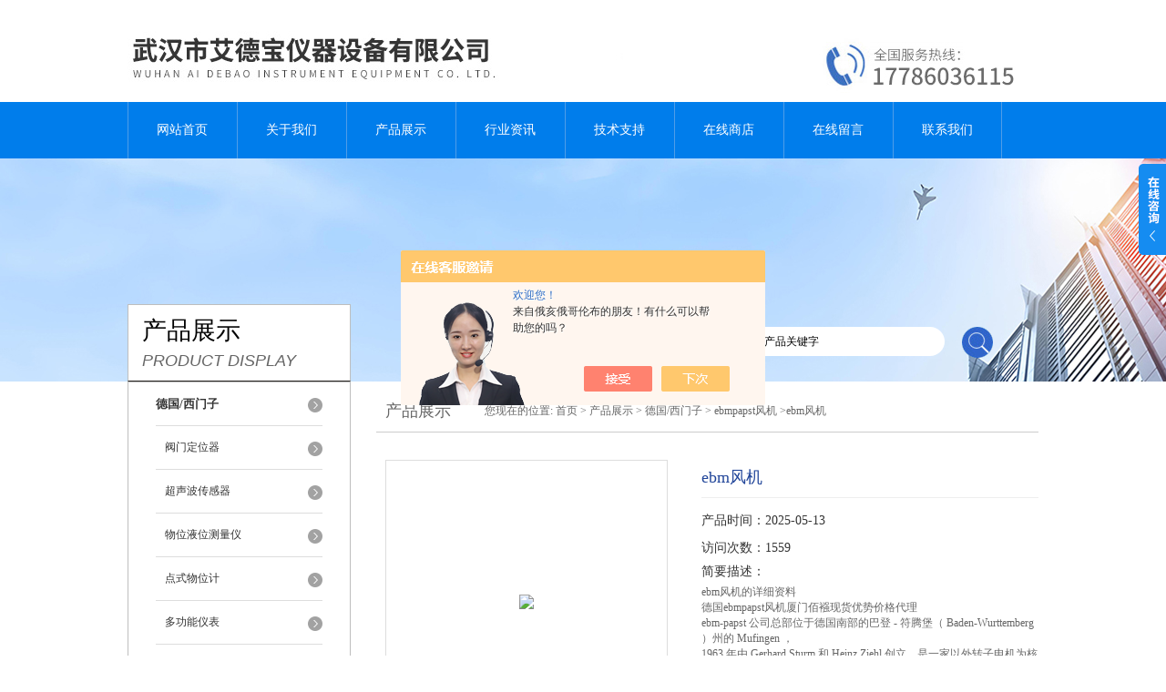

--- FILE ---
content_type: text/html; charset=utf-8
request_url: http://www.aidebaoyq.com/Products-35755384.html
body_size: 8294
content:
<!DOCTYPE html PUBLIC "-//W3C//DTD XHTML 1.0 Transitional//EN" "http://www.w3.org/TR/xhtml1/DTD/xhtml1-transitional.dtd">
<html xmlns="http://www.w3.org/1999/xhtml">
<head>
<meta http-equiv="Content-Type" content="text/html; charset=utf-8" />
<meta http-equiv="X-UA-Compatible" content="IE=9; IE=8; IE=7; IE=EDGE" />
<TITLE>ebm风机W3G300-BV24-01-武汉市艾德宝仪器设备有限公司</TITLE>
<META NAME="Keywords" CONTENT="ebm风机">
<META NAME="Description" CONTENT="武汉市艾德宝仪器设备有限公司所提供的W3G300-BV24-01ebm风机质量可靠、规格齐全,武汉市艾德宝仪器设备有限公司不仅具有专业的技术水平,更有良好的售后服务和优质的解决方案,欢迎您来电咨询此产品具体参数及价格等详细信息！">
<script src="/ajax/common.ashx" type="text/javascript"></script>
<script src="/ajax/NewPersonalStyle.Classes.SendMSG,NewPersonalStyle.ashx" type="text/javascript"></script>
<script src="/js/videoback.js" type="text/javascript"></script>
<link href="/skins/398084/css/style.css" rel="stylesheet" type="text/css" />
<script language="javascript" src="/skins/398084/js/jquery.min.1.7.js" type="text/javascript"> </script>
<script type="text/javascript" src="/skins/398084/js/jquery.pack.js"></script>
<script type="text/javascript" src="/skins/398084/js/jquery.SuperSlide.js"></script>
<script type="application/ld+json">
{
"@context": "https://ziyuan.baidu.com/contexts/cambrian.jsonld",
"@id": "http://www.aidebaoyq.com/Products-35755384.html",
"title": "ebm风机W3G300-BV24-01",
"pubDate": "2021-03-26T13:01:55",
"upDate": "2025-05-13T10:29:22"
    }</script>
<script type="text/javascript" src="/ajax/common.ashx"></script>
<script src="/ajax/NewPersonalStyle.Classes.SendMSG,NewPersonalStyle.ashx" type="text/javascript"></script>
<script type="text/javascript">
var viewNames = "";
var cookieArr = document.cookie.match(new RegExp("ViewNames" + "=[_0-9]*", "gi"));
if (cookieArr != null && cookieArr.length > 0) {
   var cookieVal = cookieArr[0].split("=");
    if (cookieVal[0] == "ViewNames") {
        viewNames = unescape(cookieVal[1]);
    }
}
if (viewNames == "") {
    var exp = new Date();
    exp.setTime(exp.getTime() + 7 * 24 * 60 * 60 * 1000);
    viewNames = new Date().valueOf() + "_" + Math.round(Math.random() * 1000 + 1000);
    document.cookie = "ViewNames" + "=" + escape(viewNames) + "; expires" + "=" + exp.toGMTString();
}
SendMSG.ToSaveViewLog("35755384", "ProductsInfo",viewNames, function() {});
</script>
<script language="javaScript" src="/js/JSChat.js"></script><script language="javaScript">function ChatBoxClickGXH() { DoChatBoxClickGXH('https://chat.chem17.com',400978) }</script><script>!window.jQuery && document.write('<script src="https://public.mtnets.com/Plugins/jQuery/2.2.4/jquery-2.2.4.min.js">'+'</scr'+'ipt>');</script><script type="text/javascript" src="https://chat.chem17.com/chat/KFCenterBox/398084"></script><script type="text/javascript" src="https://chat.chem17.com/chat/KFLeftBox/398084"></script><script>
(function(){
var bp = document.createElement('script');
var curProtocol = window.location.protocol.split(':')[0];
if (curProtocol === 'https') {
bp.src = 'https://zz.bdstatic.com/linksubmit/push.js';
}
else {
bp.src = 'http://push.zhanzhang.baidu.com/push.js';
}
var s = document.getElementsByTagName("script")[0];
s.parentNode.insertBefore(bp, s);
})();
</script>
</head>
<body>
<div id="header">
  <div class="logo"><a href="/"><img src="/skins/398084/images/logo.jpg" alt="武汉市艾德宝仪器设备有限公司" width="558" height="102" border="0" /></a></div>
  <div class="top_tel"><img src="/skins/398084/images/tel.jpg" width="249" height="77"></div>
</div>
<div id="clear"></div>
<div id="nav_zon">
  <div id="nav" class="main_nav hover">
    <ul>
      <li id="navId1"><a href="/">网站首页</a></li>
      <li id="navId2"><a href="/aboutus.html">关于我们</a></li>
      <li id="navId3"><a href="/products.html">产品展示</a></li>	  
	  <li id="navId5"><a href="/news.html" >行业资讯</a></li>
	  <li id="navId6"><a href="/article.html" >技术支持</a></li>
      <li id="navId4"><a href="http://www.chem17.com/st398084" target="_blank" rel="nofollow" >在线商店</a></li>
	  <li id="navId7" ><a href="/order.html" >在线留言</a></li>
      <li id="navId8" ><a href="/contact.html" class="nav1" >联系我们</a></li>
    </ul>
  	<script language="javascript" type="text/javascript">
	try {
		document.getElementById("navId" + nav).className = "nav_active";
	}
	catch (e) {}
	</script>
  </div>
</div>
<script src="http://www.chem17.com/mystat.aspx?u=aidebao888"></script>
<div id="ny_banner"></div>
<div id="clear"></div>
<div class="product">
  <div class="head1">
  <div class="w_980">
    <div class="title_b">
      <div class="a">产品展示</div>
      <div class="b">PRODUCT DISPLAY </div>
    </div>
    <!-- search -->
    <div class="search">
      <form name="form1" method="post" action="/products.html" onSubmit="return checkform(form1)">
        <input name="keyword"  type="text" value="输入产品关键字" onfocus="this.value=''" class="txt" >
        <input type="submit" name="" id="" value=" " class="search_submit">
      </form>
    </div>
    <!-- search end -->
  </div>
</div>
  <div class="cont">
    <div id="ny_left" >
      <div class="lnav1">
        <ul>
          
          <li>
            <a href="/ParentList-2233555.html"><div class="title"><b>德国/西门子</b></div></a>
            <ul>
              
              <li><a href="/SonList-2236461.html">阀门定位器</a></li>
              
              <li><a href="/SonList-2236329.html">超声波传感器</a></li>
              
              <li><a href="/SonList-2234229.html">物位液位测量仪</a></li>
              
              <li><a href="/SonList-2234048.html">点式物位计</a></li>
              
              <li><a href="/SonList-2234047.html">多功能仪表</a></li>
              
              <li><a href="/SonList-2234046.html">超声波污泥界面仪DPS300</a></li>
              
              <li><a href="/SonList-2234044.html">叉物位开关</a></li>
              
              <li><a href="/SonList-2234042.html">差压变送器</a></li>
              
              <li><a href="/SonList-2234039.html">气体分析仪</a></li>
              
              <li><a href="/SonList-2233571.html">ebmpapst风机</a></li>
              
              <li><a href="/SonList-2233570.html">氨逃逸分析仪</a></li>
              
              <li><a href="/SonList-2233556.html">微机综合保护器</a></li>
              
            </ul>
          </li>
          
          <li><a href="/products.html" ><div class="title"><b>查看更多</b></div></a></li>
        </ul>
      </div>
      <div id="clear"></div>
      <div class="head2">
        <div class="title_b">
          <div class="a"><a href="/article.html">相关文章</a></div>
          <div class="b">RELATED ARTICLES </div>
        </div>
        <ul id="ny_newslb_box1" style=" border:1px solid #bebebe; padding:5px; width:233px;">
          
          <li><a href="/Article-2214114.html">高压灭菌器在使用过程中要注意这几点事项</a></li>
          
          <li><a href="/Article-3082611.html">简单介绍氦质谱检漏仪的校准方法</a></li>
          
          <li><a href="/Article-1948475.html">板材甲醛释放量检测系统</a></li>
          
          <li><a href="/Article-2718847.html">使用红外线测温仪要注意这几点操作</a></li>
          
          <li><a href="/Article-3422700.html">自动加压流体萃取仪在样品处理中的应用</a></li>
          
          <li><a href="/Article-3874358.html">提升取样精度：纯蒸汽取样器的安装与维护技巧</a></li>
          
          <li><a href="/Article-3618327.html">红外线测温仪在工业领域的应用与发展前景</a></li>
          
          <li><a href="/Article-3081105.html">如何解决电热鼓风干燥箱温度过冲的问题</a></li>
          
          <li><a href="/Article-2230288.html">高压灭菌器采用湿热灭菌法的优势有哪些</a></li>
          
          <li><a href="/Article-4169179.html">全自动氦质谱检漏仪：精确检测泄漏的未来技术</a></li>
          
        </ul>
      </div>
      <div id="clear"></div>
    </div>
    <div id="ny_right">
      <div id="ny_biaoti"><b>产品展示</b><span>您现在的位置: <a href="/">首页</a> > <a href="/products.html">产品展示</a> > <a href="/ParentList-2233555.html">德国/西门子</a> > <a href="/SonList-2233571.html">ebmpapst风机</a> >ebm风机</span></div>
      <div class="inside_rnewscon1">
        <div id="pro_detail_box01"><!--产品图片和基本资料-->
          <div id="pro_detail_text"><!--产品基本信息-->
            <div class="abc">ebm风机</div>
            <div class="pro_ms">
              <p class="bt">产品时间：2025-05-13</p>
			  <p class="bt">访问次数：1559</p>
              <h2 class="bt">简要描述：</h2>
              <h1 class="bca">ebm风机的详细资料</br>                     德国ebmpapst风机厦门佰襁现货优势价格代理</br>ebm-papst 公司总部位于德国南部的巴登 - 符腾堡（ Baden-Wurttemberg ）州的 Mufingen ， </br>1963 年由 Gerhard Sturm 和 Heinz Ziehl 创立，是一家以外转子电机为核心技术的领</br>先</h1>
            </div>
            <div id="pro_an">
              <a href="/order.html" id="pro_an01">在线咨询</a>
              <a onClick="AddFavorite(window.location,document.title)" href="javascript:void(0)" id="pro_an02">点击收藏</a>
			  <script type="text/javascript" language="javascript">
               
                  //加入收藏
               
                      function AddFavorite(sURL, sTitle) {
               
                          sURL = encodeURI(sURL); 
                      try{   
               
                          window.external.addFavorite(sURL, sTitle);   
               
                      }catch(e) {   
               
                          try{   
               
                              window.sidebar.addPanel(sTitle, sURL, "");   
               
                          }catch (e) {   
               
                              alert("加入收藏失败，请使用Ctrl+D进行添加,或手动在浏览器里进行设置.");
                          }   
                      }
                  }
              </script>
            </div>
          </div><!--产品基本信息-->
          <div id="rlt">
            <div class="jqzoom"><a class="proimg"><img id=bigImg  src="http://img76.chem17.com/gxhpic_7f86dd05f2/ca7ba1f0caefaac7a751c6fcc7d328164a44e4f7249a1b6baf280d038da7bd2dc02caf6bb348d38c.png" jqimg="http://img76.chem17.com/gxhpic_7f86dd05f2/ca7ba1f0caefaac7a751c6fcc7d328164a44e4f7249a1b6baf280d038da7bd2dc02caf6bb348d38c.png"></a></div>
            <div id="spec">
              <div id="specList">
                <ul class="listImg">
                  <li><div class="proimg_xt"><a class="xtimg"><img src="http://img76.chem17.com/gxhpic_7f86dd05f2/ca7ba1f0caefaac7a751c6fcc7d328164a44e4f7249a1b6baf280d038da7bd2dc02caf6bb348d38c.png"/></a></div> </li>
                </ul>
              </div>
            </div>
          </div>
        </div> <!--产品图片和基本资料 END-->
        <div id="ny_pro_box02" style="padding-top:10px;"><!--商品介绍、详细参数、售后服务-->
          <div id="con"><!--TAB切换 BOX-->
            <ul id="tags"><!--TAB 标题切换-->
              <li  class=selectTag><a onmouseover="selectTag('tagContent0',this)" href="javascript:void(0)" onFocus="this.blur()">详细介绍</a> </li>
            </ul><!--TAB 标题切换 END-->
            <div id=tagContent><!--内容-->
              <div class="tagContent selectTag" id=tagContent0><p>铁路轨道交通风机ebm风机W3G300-BV24-0&nbsp;</p><p>品牌 德国ebmpapst</p><p>型号 W3G300-BV24-81电机功率 205（w） 电压 26（V） 电流 7.9（A）适用范围风量 2570m3/h 风叶直径 300转速 3160（r/min）&nbsp; &nbsp;*W3G300-BV24-81 ebmpapst 铁路轨道交通风机 W3G300-BV24-81为轴流风机。ebm-papst 的轴向风扇通过在各种设备和系统中移动空气进行热空气或冷空气交换,证明了他们节省空间的奇迹的声誉。轴向风扇的突出特点是安装深度小、噪音水平低、效率高,特别适用于通过热交换器的气流。此外,借助 GreenTech EC 技术,轴向风扇成为广泛的应用智能节能器。 ebm风机<br />ebm-papst 集团是生产电动机和风机全的公司，从直径 20mm 的汽车用圆形风机和 40 &times; 40mm&nbsp;<br />的计算机 CPU 用风机一直到直径 1250mm 的轴流风机， ebm-papst 所有的产品都建立在外转子电机和<br />&nbsp;EC 电机的基础上，拥有数千项，产品的品质使得其广泛地应用于制冷、通风、净化、通讯和<br />家电等领域。&nbsp;&nbsp;<br />EBM-PAPST（依必安派特）公司于1963年在德国成立。作为在电机和风机产业领域的技术*之一,&nbsp;<br />EBM-PAPST依必安派特拥有55家分支机构在世界各地为客户提供地风机及电动机的解决方案与服务。<br />大约9千5百名员工在德国和世界各地于研发和生产电机以及风机, 并为创造*的应用解决方案而努力着。<br />作为风机生产商, EBM-PAPST依必安派特的特征是: 我们不仅仅是高品质大规模地生产风机和电动机,&nbsp;<br />更为重要的是我们能够满足客户个性化的应用需求。产品包括：EBM-PAPST风机、EBM-PAPST电机、<br />EBM-PAPST轴流风机、EBM-PAPST离心风机、EBM-PAPST鼓风机、EBM-PAPST热风机。<br />依必安派特（ebmpapst）<br />离心风机：G1G、R1G、 R2E、R2S、G2E、D2E、R3G、R4D、等<br />风扇：4414、6224、512F、等<br />EBM西门子电机：M2D068-BF、M2D068-CF、M2D068-DF等<br />ebm风机W2E208-BA20-01&nbsp; &nbsp; &nbsp; &nbsp; &nbsp; &nbsp; &nbsp; &nbsp; &nbsp; &nbsp; &nbsp; &nbsp; &nbsp; &nbsp; &nbsp; &nbsp; &nbsp;&nbsp;<br />ebm风机W2E250-CE65-02&nbsp; &nbsp; &nbsp; &nbsp; &nbsp; &nbsp; &nbsp; &nbsp; &nbsp; &nbsp; &nbsp; &nbsp; &nbsp; &nbsp; &nbsp;&nbsp;<br />ebm风机W2E250-CL06-01&nbsp; &nbsp; &nbsp; &nbsp; &nbsp; &nbsp; &nbsp; &nbsp; &nbsp; &nbsp; &nbsp; &nbsp; &nbsp; &nbsp; &nbsp;&nbsp;<br />ebm风机W2E250-EC01-06&nbsp; &nbsp; &nbsp; &nbsp; &nbsp; &nbsp; &nbsp; &nbsp; &nbsp; &nbsp; &nbsp; &nbsp; &nbsp; &nbsp; &nbsp; &nbsp; &nbsp;&nbsp;<br />ebm风机W2E250-HL06-01&nbsp; &nbsp; &nbsp; &nbsp; &nbsp; &nbsp; &nbsp; &nbsp; &nbsp; &nbsp; &nbsp; &nbsp; &nbsp; &nbsp; &nbsp; &nbsp; &nbsp;&nbsp;<br />ebm风机W2E250-HL06-05&nbsp; &nbsp; &nbsp; &nbsp; &nbsp; &nbsp; &nbsp; &nbsp; &nbsp; &nbsp; &nbsp; &nbsp; &nbsp; &nbsp; &nbsp; &nbsp; &nbsp;&nbsp;<br />ebm风机W2E250-HL06-13&nbsp; &nbsp; &nbsp; &nbsp; &nbsp; &nbsp; &nbsp; &nbsp; &nbsp; &nbsp; &nbsp; &nbsp; &nbsp; &nbsp; &nbsp; &nbsp; &nbsp;&nbsp;<br />ebm风机W2G110-AK43-31&nbsp; &nbsp; &nbsp; &nbsp; &nbsp; &nbsp; &nbsp; &nbsp; &nbsp; &nbsp; &nbsp; &nbsp; &nbsp; &nbsp; &nbsp;&nbsp;<br />ebm风机W2S130-AA03-21&nbsp; &nbsp; &nbsp; &nbsp; &nbsp; &nbsp; &nbsp; &nbsp; &nbsp; &nbsp; &nbsp; &nbsp; &nbsp; &nbsp; &nbsp; &nbsp; &nbsp;&nbsp;<br />ebm风机W2S130-AA03-44&nbsp; &nbsp; &nbsp; &nbsp; &nbsp; &nbsp; &nbsp; &nbsp; &nbsp; &nbsp; &nbsp; &nbsp; &nbsp; &nbsp; &nbsp; &nbsp; &nbsp;&nbsp;<br />ebm风机W2S130-AA03-71&nbsp; &nbsp; &nbsp; &nbsp; &nbsp; &nbsp; &nbsp; &nbsp; &nbsp; &nbsp; &nbsp; &nbsp; &nbsp; &nbsp; &nbsp; &nbsp; &nbsp;&nbsp;<br />ebm风机W2S130-AA03-87&nbsp; &nbsp; &nbsp; &nbsp; &nbsp; &nbsp; &nbsp; &nbsp; &nbsp; &nbsp; &nbsp; &nbsp; &nbsp; &nbsp; &nbsp; &nbsp; &nbsp;&nbsp;<br />ebm风机W2S130-AA03-90&nbsp; &nbsp; &nbsp; &nbsp; &nbsp; &nbsp; &nbsp; &nbsp; &nbsp; &nbsp; &nbsp; &nbsp; &nbsp; &nbsp; &nbsp; &nbsp; &nbsp;&nbsp;<br />ebm风机W2S130-AA25-01&nbsp; &nbsp; &nbsp; &nbsp; &nbsp; &nbsp; &nbsp; &nbsp; &nbsp; &nbsp; &nbsp; &nbsp; &nbsp; &nbsp; &nbsp; &nbsp; &nbsp;&nbsp;<br />ebm风机W2S130-BM03-01(7450ES)&nbsp; &nbsp; &nbsp; &nbsp; &nbsp; &nbsp; &nbsp; &nbsp; &nbsp; &nbsp; &nbsp; &nbsp; &nbsp; &nbsp; &nbsp; &nbsp; &nbsp;&nbsp;<br />ebm风机W2S130-BM03-11&nbsp; &nbsp; &nbsp; &nbsp; &nbsp; &nbsp; &nbsp; &nbsp; &nbsp; &nbsp; &nbsp; &nbsp; &nbsp; &nbsp; &nbsp; &nbsp; &nbsp;&nbsp;&nbsp; &nbsp; &nbsp; &nbsp; &nbsp; &nbsp; &nbsp; &nbsp; &nbsp; &nbsp; &nbsp;&nbsp;<br />ebm风机W4D500-GM03-01&nbsp; &nbsp; &nbsp; &nbsp; &nbsp; &nbsp; &nbsp; &nbsp; &nbsp; &nbsp; &nbsp; &nbsp; &nbsp; &nbsp; &nbsp;&nbsp;<br />ebm风机W4D630-GD01-01&nbsp; &nbsp; &nbsp; &nbsp; &nbsp; &nbsp; &nbsp; &nbsp; &nbsp; &nbsp; &nbsp; &nbsp; &nbsp; &nbsp; &nbsp;&nbsp;<br />ebm风机W4S200-HK04-01 ebm风机D2D133-DB02-06&nbsp; &nbsp; &nbsp; &nbsp; &nbsp; &nbsp; &nbsp; &nbsp; &nbsp; &nbsp; &nbsp; &nbsp; &nbsp;&nbsp;<br />ebm风机D2D146-BG03-14&nbsp; &nbsp; &nbsp; &nbsp; &nbsp; &nbsp; &nbsp; &nbsp; &nbsp; &nbsp; &nbsp; &nbsp; &nbsp;&nbsp;<br />&nbsp;</p></div><!--商品介绍 END-->
              <div id="nr_textbox"><link rel="stylesheet" type="text/css" href="/css/MessageBoard_style.css">
<script language="javascript" src="/skins/Scripts/order.js?v=20210318" type="text/javascript"></script>
<a name="order" id="order"></a>
<div class="ly_msg" id="ly_msg">
<form method="post" name="form2" id="form2">
	<h3>留言框  </h3>
	<ul>
		<li>
			<h4 class="xh">产品：</h4>
			<div class="msg_ipt1"><input class="textborder" size="30" name="Product" id="Product" value="ebm风机"  placeholder="请输入产品名称" /></div>
		</li>
		<li>
			<h4>您的单位：</h4>
			<div class="msg_ipt12"><input class="textborder" size="42" name="department" id="department"  placeholder="请输入您的单位名称" /></div>
		</li>
		<li>
			<h4 class="xh">您的姓名：</h4>
			<div class="msg_ipt1"><input class="textborder" size="16" name="yourname" id="yourname"  placeholder="请输入您的姓名"/></div>
		</li>
		<li>
			<h4 class="xh">联系电话：</h4>
			<div class="msg_ipt1"><input class="textborder" size="30" name="phone" id="phone"  placeholder="请输入您的联系电话"/></div>
		</li>
		<li>
			<h4>常用邮箱：</h4>
			<div class="msg_ipt12"><input class="textborder" size="30" name="email" id="email" placeholder="请输入您的常用邮箱"/></div>
		</li>
        <li>
			<h4>省份：</h4>
			<div class="msg_ipt12"><select id="selPvc" class="msg_option">
							<option value="0" selected="selected">请选择您所在的省份</option>
			 <option value="1">安徽</option> <option value="2">北京</option> <option value="3">福建</option> <option value="4">甘肃</option> <option value="5">广东</option> <option value="6">广西</option> <option value="7">贵州</option> <option value="8">海南</option> <option value="9">河北</option> <option value="10">河南</option> <option value="11">黑龙江</option> <option value="12">湖北</option> <option value="13">湖南</option> <option value="14">吉林</option> <option value="15">江苏</option> <option value="16">江西</option> <option value="17">辽宁</option> <option value="18">内蒙古</option> <option value="19">宁夏</option> <option value="20">青海</option> <option value="21">山东</option> <option value="22">山西</option> <option value="23">陕西</option> <option value="24">上海</option> <option value="25">四川</option> <option value="26">天津</option> <option value="27">新疆</option> <option value="28">西藏</option> <option value="29">云南</option> <option value="30">浙江</option> <option value="31">重庆</option> <option value="32">香港</option> <option value="33">澳门</option> <option value="34">中国台湾</option> <option value="35">国外</option>	
                             </select></div>
		</li>
		<li>
			<h4>详细地址：</h4>
			<div class="msg_ipt12"><input class="textborder" size="50" name="addr" id="addr" placeholder="请输入您的详细地址"/></div>
		</li>
		
        <li>
			<h4>补充说明：</h4>
			<div class="msg_ipt12 msg_ipt0"><textarea class="areatext" style="width:100%;" name="message" rows="8" cols="65" id="message"  placeholder="请输入您的任何要求、意见或建议"></textarea></div>
		</li>
		<li>
			<h4 class="xh">验证码：</h4>
			<div class="msg_ipt2">
            	<div class="c_yzm">
                    <input class="textborder" size="4" name="Vnum" id="Vnum"/>
                    <a href="javascript:void(0);" class="yzm_img"><img src="/Image.aspx" title="点击刷新验证码" onclick="this.src='/image.aspx?'+ Math.random();"  width="90" height="34" /></a>
                </div>
                <span>请输入计算结果（填写阿拉伯数字），如：三加四=7</span>
            </div>
		</li>
		<li>
			<h4></h4>
			<div class="msg_btn"><input type="button" onclick="return Validate();" value="提 交" name="ok"  class="msg_btn1"/><input type="reset" value="重 填" name="no" /></div>
		</li>
	</ul>	
    <input name="PvcKey" id="PvcHid" type="hidden" value="" />
</form>
</div>
<div id="clear"></div></div>
            </div>
          </div><!--TAB 内容 end-->
        </div><!--商品介绍、详细参数、售后服务 END-->
        <div id="news_sx">
          <li class="sx_left">上一篇：<a href="/Products-35755320.html">W2S130-BM03-11ebm风机</a><br />下一篇：<a href="/Products-35755543.html">LDS6西门子单通道激光在线分析仪</a></li>
          <li class="sx_right"><a href="/products.html">返回</a></li>
        </div>
      </div>
    </div>
  </div>
</div>
<div id="clear"></div>
<div class="footer">
  <div class="mid">
    <div class="foot">
      <p>&copy; 2025 武汉市艾德宝仪器设备有限公司版权所有 总访问量：<span style="color:#FF0000">211982</span> <a href="/sitemap.xml" target="_blank">GoogleSitemap</a></p>
      <p>地址：武汉市江夏区经济开发区汤逊湖民营工业园 技术支持：<a href="http://www.chem17.com" target="_blank" >化工仪器网</a> <a href="http://www.chem17.com/login" target="_blank" >管理登陆</a> 备案号：<a href="http://beian.miit.gov.cn/" target="_blank">鄂ICP备20002936号-3</a></p>
    </div>
  </div>
</div>
<div class="ser_btn"><a href="javascript:;"></a></div>
<div class="ser_main">
  <!--联系人-->
  <div class="ser_con">
    <div class="ser_tit">联系方式</div>
    <div class="lxr_list">
      <ul>
        <li><h3>电话</h3><p></p></li>
       
      </ul>
    </div>
    <div class="ser_btm"></div>
  </div>
  <!--在线客服-->
  <div class="ser_con">
    <div class="ser_tit">在线客服</div>
    <div class="qq_list">
      <ul><li><a target="_blank" href="tencent://message/?uin=2176518131&Site=www.aidebaoyq.com&Menu=yes"><img src="/skins/398084/images/qq03_img.png"></a></li></ul>
    </div>
    <div class="ser_btm"></div>
  </div>
</div>
<script type="text/javascript" src="/skins/398084/js/qq.js"></script>
<script type="text/javascript" src="/Skins/398084/js/nav_js/jquery-1.4.2.min.js"></script>
<script type="text/javascript">
$(function() {
$('#nav li').hover(function() { $(this).find("ul").stop(true, true).slideDown(); $(this).children("a").addClass("aNavHover"); }, function() { $(this).find("ul").stop(true, true).slideUp(); $(this).children("a").removeClass("aNavHover"); });
})
$(function() {
$('.pro_nav li').hover(function() { $(this).find("ul").stop(true, true).slideDown(); $(this).children("a").addClass("twonav"); }, function() { $(this).find("ul").stop(true, true).slideUp(); $(this).children("a").removeClass("twonav"); });
})
</script>
<script>
$(".tagContent img").removeAttr("width")
$(".tagContent img").removeAttr("height")
$(".tagContent img").css("width","100%").css("height","100%")
</script>

 <script type='text/javascript' src='/js/VideoIfrmeReload.js?v=001'></script>
  
</html></body>

--- FILE ---
content_type: text/css
request_url: http://www.aidebaoyq.com/css/MessageBoard_style.css
body_size: 2409
content:
@charset "utf-8";
/* CSS Document */
/* 通用留言框 CSS Document 
 * ver：2.0
 * By：liuyang.
 * ICQ：1845676808
 * Date：2016/12/12
*/

/**common**/
html, body { width:100%; height: auto;}
body, div,dl,dt,dd,ul,ol,li,h1,h2,h3,h4,h5,h6,pre,form,fieldset,input,textarea,blockquote,p {padding:0; margin:0;  \5FAE\8F6F\96C5\9ED1,Arial,Helvetica,sans-serif;}
table,td,tr,th{font-size:12px;}
ol,ul {list-style:none;}
li{list-style-type:none;}
img{vertical-align:top;border:0;}
h1,h2,h3,h4,h5,h6{font-size:inherit; font-weight:normal;}
address,cite,code,em,th,i{font-weight:normal; font-style:normal;}
.clear{*zoom:1;}
.clear:after{display:block; overflow:hidden; clear:both; height:0; visibility:hidden; content:".";}
a { text-decoration:none;}
a:visited { text-decoration:none;}
a:hover { text-decoration:none;}
a:active { text-decoration:none;}
.fl { float:left;}
.fr { float:right;}

/**通用留言框**/
.ly_mind { width:100%; overflow: hidden; margin: 20px auto 0; padding: 0;}
.ly_mind .md_bor { width: 100%; overflow: hidden; margin: 0 auto; padding: 0; box-sizing: border-box; -webkit-box-sizing: border-box; -o-box-sizing: border-box; -moz-box-sizing: border-box;}
.md_bor h3 { width: 100%; height: 32px; overflow: hidden; line-height: 32px; margin: 0 auto; padding: 0; background-color: #f0f0f0; color: #333; font-size: 14px; font-weight: bold; text-align: center;}
.md_bor p { width: 100%; overflow: hidden; line-height: 26px; margin: 0 auto; padding:15px; color: #666; font-size: 13px; box-sizing: border-box; -webkit-box-sizing: border-box; -o-box-sizing: border-box; -moz-box-sizing: border-box;}

#ly_msg.ly_msg { width: 100%; overflow: hidden; margin: 0 auto 20px; padding: 0;}
#ly_msg.ly_msg h3 { width: 100%; height: 40px; overflow: hidden; line-height: 40px; margin: 0 auto; padding: 0; border-bottom: 1px solid #dfdfdf; color: #333; font-size: 14px; font-weight: bold; text-align: center;}
#ly_msg.ly_msg ul { width: 100%; overflow:hidden; margin: 20px auto; padding: 0;}
#ly_msg.ly_msg ul li { width: 100%; overflow: hidden; margin: 0 auto 12px; padding: 0; clear:both;}
#ly_msg.ly_msg ul li h4 { width:17%; height: 34px; overflow: hidden; line-height: 34px; margin: 0; padding: 0 2% 0 0 !important; color: #333; font-size: 14px; text-align: right!important; float: left !important; box-sizing:inherit; -webkit-box-sizing:inherit; -o-box-sizing: inherit; -moz-box-sizing:inherit;}
#ly_msg.ly_msg ul li .msg_ipt1, #ly_msg.ly_msg ul li .msg_tara { width: 83%; overflow: hidden; margin: 0; float: left; padding:0;  box-sizing:content-box; -webkit-box-sizing: content-box; -o-box-sizing: content-box; -moz-box-sizing: content-box;}
#ly_msg.ly_msg ul li .msg_ipt1 { height: 34px;}
#ly_msg.ly_msg ul li .msg_tara { height: 118px;}
#ly_msg.ly_msg .msg_ipt1 input, .msg_tara textarea { display: block; width: 100%; overflow: hidden; margin: 0; padding: 8px 15px; color: #666; font-size: 12px; border: 1px solid #dfdfdf; box-sizing: border-box; -webkit-box-sizing: border-box; -o-box-sizing: border-box; -moz-box-sizing: border-box;}
#ly_msg.ly_msg .msg_ipt1 input { height: 34px; line-height: 16px;}
#ly_msg.ly_msg .msg_tara textarea { height: 118px; line-height: 20px; resize: none;}
#ly_msg.ly_msg ul li .msg_ipt2 { width: 120px; height: 34px; overflow: hidden; margin-right: 0 !important; padding:0; float: left;}
#ly_msg.ly_msg .msg_ipt2 input { display: block; width: 120px; height: 34px; overflow: hidden; line-height: 16px; margin: 0; padding: 0 15px; color: #666; font-size: 12px; border: 1px solid #dfdfdf;}
#ly_msg.ly_msg ul li a.yzm_img { display: block; width: 90px; height: 34px; overflow: hidden; margin: 0; padding-right: 20px !important; float: left;opacity:1 !important;position: static !important;}
#ly_msg.ly_msg ul li .msg_btn { width:83%; overflow: hidden; margin: 0; padding: 0; float: left;}
.ly_msg .msg_btn input { display: block; width: 100px; height: 34px; overflow: hidden; line-height: 32px; margin: 20px 15px 0 0; padding: 0; background-color: #f0f0f0; color: #333; font-size: 13px; text-align: center; border: 1px solid #ccc; float: left;}
#ly_msg.ly_msg ul li .msg_ipt12 {width: 83%; height: 34px; overflow: hidden; margin: 0; float: left; box-sizing:content-box;-webkit-box-sizing: content-box; -o-box-sizing: content-box; -moz-box-sizing: content-box; padding:0;}
#ly_msg.ly_msg .msg_ipt12 input{ height: 34px; line-height: 16px; display: block; width: 100%; overflow: hidden; margin: 0; padding: 8px 15px; color: #666; font-size: 12px; border: 1px solid #dfdfdf; box-sizing: border-box; -webkit-box-sizing: border-box; -o-box-sizing: border-box; -moz-box-sizing: border-box;}
#ly_msg.ly_msg .msg_ipt12 textarea { height: 90px; line-height: 16px; display: block; width: 100%; overflow: hidden; margin: 0; padding: 8px 15px; color: #666; font-size: 12px; border: 1px solid #dfdfdf; box-sizing: border-box; -webkit-box-sizing: border-box; -o-box-sizing: border-box; -moz-box-sizing: border-box;}



#ly_msg.ly_msg h3 { display: none!important; }
#ly_msg.ly_msg ul li { margin: 0 auto 20px!important; color: #999; font-size: 14px; line-height: 44px;webkit-box-sizing: inherit !important;-webkit-box-sizing: inherit !important;box-sizing:content-box !important;-webkit-box-sizing: content-box !important; -o-box-sizing: content-box !important; -moz-box-sizing: content-box !important; }
#ly_msg.ly_msg ul li h4 {width: 11%!important; height: 44px!important; line-height: 44px!important; }
#ly_msg.ly_msg ul li .msg_ipt1, #ly_msg.ly_msg ul li .msg_ipt12, #ly_msg.ly_msg ul li .msg_ipt2 { height: 44px!important; background:none !important;}
#ly_msg.ly_msg .msg_ipt1 input, .msg_ipt12 input, .msg_ipt2 input,.msg_ipt12 .msg_option { height: 44px!important; font-family: Arial,\5FAE\8F6F\96C5\9ED1,Helvetica,sans-seri !important;}
#ly_msg.ly_msg ul li .msg_ipt1, #ly_msg.ly_msg ul li .msg_ipt12, #ly_msg.ly_msg ul li .msg_tara { width: 87%!important; font-family: Arial,\5FAE\8F6F\96C5\9ED1,Helvetica,sans-seri !important; float:right!important;}
#ly_msg.ly_msg .msg_ipt1 input, .msg_ipt12 input, .msg_ipt2 input, .msg_tara textarea,#ly_msg.ly_msg ul li .msg_ipt0 textarea,.msg_ipt12 .msg_option { font-size: 14px!important; background-color: #f8f8f8!important; border: none!important;font-family: Arial,\5FAE\8F6F\96C5\9ED1,Helvetica,sans-seri !important;border: 1px solid #f1f1f1 !important; }
#ly_msg.ly_msg ul li .msg_ipt1 #selPvc { height: 44px!important; line-height: 44px!important; color: #666!important; font-size: 14px!important; background-color: #f8f8f8!important; border: none!important; padding: 0 15px!important; box-sizing: border-box; -webkit-box-sizing: border-box; -ms-box-sizing: border-box; -o-box-sizing: border-box; }
#ly_msg.ly_msg ul li a.yzm_img { width: 100px!important; height: 34px!important;margin-top:5px; background:none !important;}
#ly_msg.ly_msg ul li a.yzm_img img { display: block; width: 100%!important; height: 100%!important; }
#ly_msg.ly_msg ul li .msg_btn { width: 83%; overflow: hidden; margin: 0 auto; padding: 0; float: left;}
#ly_msg.ly_msg ul li .msg_btn { width: 87%!important;}
#ly_msg.ly_msg .msg_btn input {width: 160px!important;height: 44px!important;line-height: 44px!important;font-size: 15px!important;text-align: center!important;border: none!important;cursor: pointer!important;font-family: Arial,\5FAE\8F6F\96C5\9ED1,Helvetica,sans-seri !important;}
.msg_btn input.msg_btn1{ background:#797979; color:#fff !important;}
#ly_msg.ly_msg ul li .msg_ipt0{ height:90px !important;}
#ly_msg.ly_msg .msg_ipt12 .msg_option { width:100%;color: #666 !important; padding:8px 12px;box-sizing: border-box; -webkit-box-sizing: border-box; -o-box-sizing: border-box; -moz-box-sizing: border-box;outline: none;}
#ly_msg.ly_msg ul li h4.xh{background:url(/images/tb_img1.png) center right no-repeat;}
#ly_msg.ly_msg ul li .msg_ipt2 {width: 87%!important;height:auto !important;margin-top: 0;}
#ly_msg.ly_msg .msg_ipt2 input{width: 95px!important;height:42px !important;float:left;margin-right:20px;}
#ly_msg.ly_msg select{ text-indent:0;}
#ly_msg.ly_msg ul li span { display:block; float:left;}
#ly_msg.ly_msg ul li .c_yzm{/* width:100%; */float: left;padding-bottom:12px;margin-top: 0;}
#ly_msg.ly_msg ul li .msg_ipt2>span{display:block !important;float: left;height:auto;line-height: 44px; width:auto !important;}


@media (max-width:1400px) {
#ly_msg.ly_msg ul li h4{ display:block !important;}
}
@media screen and (max-width:1399px) and (min-width:1080px) {
#ly_msg.ly_msg ul li h4 {width: 14%!important; height: 44px!important; line-height: 44px!important; }	
#ly_msg.ly_msg ul li .msg_ipt1, #ly_msg.ly_msg ul li .msg_ipt12, #ly_msg.ly_msg ul li .msg_tara,#ly_msg.ly_msg ul li .msg_ipt2 { width: 84%!important; font-family: Arial,\5FAE\8F6F\96C5\9ED1,Helvetica,sans-seri !important; float:right;}	
#ly_msg.ly_msg ul li .msg_btn { width: 84%; overflow: hidden; margin: 0 auto; padding: 0; float: left;}
#ly_msg.ly_msg ul li .msg_btn { width: 84%!important;}
#ly_msg.ly_msg ul li span { display:block; float:left;}
#ly_msg.ly_msg ul li .c_yzm{width:100%;float:none;}
#ly_msg.ly_msg ul li .msg_ipt2{height:auto !important;}
#ly_msg.ly_msg ul li .msg_ipt2>span{ display:block; float:none;height:auto;line-height:26px;}
	}
@media screen and (max-width:1079px) and (min-width:1024px) {
#ly_msg.ly_msg ul li h4 { width: 15%!important; display:block !important;}	
#ly_msg.ly_msg ul li .msg_ipt1, #ly_msg.ly_msg ul li .msg_ipt12, #ly_msg.ly_msg ul li .msg_tara,#ly_msg.ly_msg ul li .msg_ipt2{width: 83% !important;}
#ly_msg.ly_msg ul li .msg_btn { width: 83%; overflow: hidden; margin: 0 auto; padding: 0; float: left;}
#ly_msg.ly_msg ul li .msg_btn { width: 83%!important;}
#ly_msg.ly_msg ul li span { display:block; float:left;}
#ly_msg.ly_msg ul li .c_yzm{width:100%;float:none;padding-bottom:12px;}
#ly_msg.ly_msg ul li .msg_ipt2{height:auto !important;}
#ly_msg.ly_msg ul li .msg_ipt2>span{ display:block; float:none;height:auto;line-height:26px;}
}
@media screen and (max-width:1023px) and (min-width:768px) {
	
#ly_msg.ly_msg ul li h4 { width: 16%!important; display:block !important;}	
#ly_msg.ly_msg ul li .msg_ipt1, #ly_msg.ly_msg ul li .msg_ipt12, #ly_msg.ly_msg ul li .msg_tara,#ly_msg.ly_msg ul li .msg_ipt2{width: 82% !important;}
#ly_msg.ly_msg ul li .msg_btn { width: 82%; overflow: hidden; margin: 0 auto; padding: 0; float: left;}
#ly_msg.ly_msg ul li .msg_btn { width: 82%!important;}
#ly_msg.ly_msg ul li span { display:block; float:left;}
#ly_msg.ly_msg ul li .c_yzm{width:100%;float:none;padding-bottom:12px;}
#ly_msg.ly_msg ul li .msg_ipt2{height:auto !important;}
#ly_msg.ly_msg ul li .msg_ipt2>span{ display:block; float:none;height:auto;line-height:26px;}
	}

@media (max-width: 767px) {
	#ly_msg.ly_msg ul li { margin: 0 auto 20px!important;}
	#ly_msg.ly_msg ul li h4 { display:none!important;}
	#ly_msg.ly_msg ul li .msg_ipt12, #ly_msg.ly_msg ul li .msg_ipt1, #ly_msg.ly_msg ul li .msg_tara, #ly_msg.ly_msg ul li .msg_btn,#ly_msg.ly_msg ul li .msg_ipt0 textarea,.msg_ipt12 .msg_option,#ly_msg.ly_msg ul li .msg_ipt2 { width: 100%!important; float:inherit!important; padding-right:20px;box-sizing: border-box; -webkit-box-sizing: border-box; -o-box-sizing: border-box; -moz-box-sizing: border-box;}
	#ly_msg.ly_msg .msg_btn input { width:48%!important; margin:0 4% 0 0!important;}
	#ly_msg.ly_msg .msg_btn input:last-child { margin:0!important;}
	#ly_msg.ly_msg ul li a.yzm_img { float:inherit!important;background: url(../images/tb_img1.png) top right no-repeat !important;}
	#ly_msg.ly_msg ul li span { display:block; float:left;}
	#ly_msg.ly_msg ul li .c_yzm{width:100%;float:none;padding-bottom:12px;}
	#ly_msg.ly_msg ul li .msg_ipt2{height:auto !important;}
	#ly_msg.ly_msg ul li .msg_ipt2>span{ display:block; float:none;height:auto;line-height:26px;}
	#ly_msg.ly_msg ul li .msg_ipt1, #ly_msg.ly_msg ul li .msg_tara{background: url(../images/tb_img1.png) top right no-repeat !important;width: 100% !important;padding-right:20px !important;box-sizing: border-box; -webkit-box-sizing: border-box; -o-box-sizing: border-box; -moz-box-sizing: border-box;}
	#ly_msg.ly_msg ul li .msg_ipt12{width: 100% !important;padding-right:20px!important;box-sizing: border-box; -webkit-box-sizing: border-box; -o-box-sizing: border-box; -moz-box-sizing: border-box;}
	
}
@media (max-width: 320px) {
	#ly_msg.ly_msg .msg_ipt2 input{width:100px !important; margin-right:10px;}
	
	}


